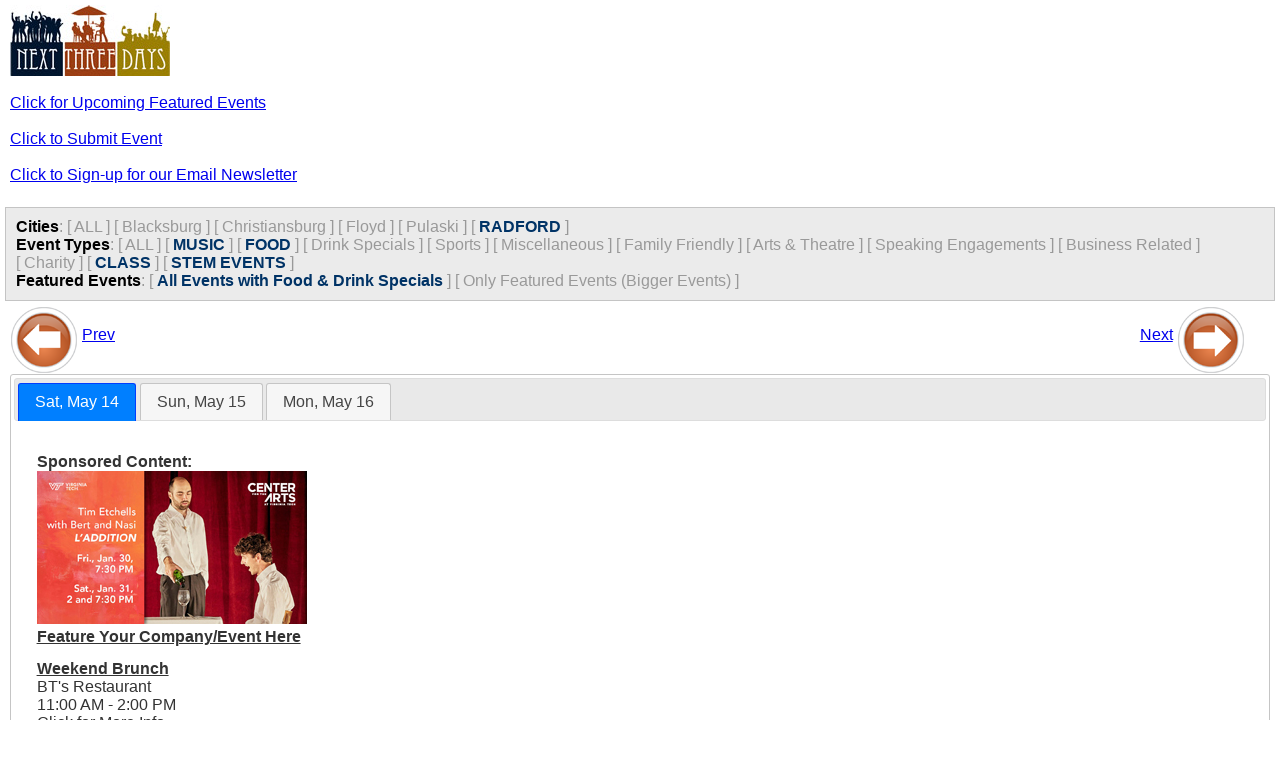

--- FILE ---
content_type: text/html;charset=UTF-8
request_url: https://nextthreedays.com/mobile/?Date=5/14/22&c=11&t=2,11,1,12&ft=0
body_size: 2359
content:


<!DOCTYPE html>
<html lang="en">
<head>
    <title>NextThreeDays: Mobile Version</title>
    <meta charset="UTF-8">
    <meta name="viewport" content="width=device-width, initial-scale=1.0">
    <meta http-equiv="Cache-Control" content="max-age=200" />

    <link rel="stylesheet" href="https://code.jquery.com/ui/1.13.2/themes/base/jquery-ui.css">
    <link rel="stylesheet" type="text/css" href="mobile.css" />
    
    <script src="https://code.jquery.com/jquery-3.6.0.min.js"></script>
    <script src="https://code.jquery.com/ui/1.13.2/jquery-ui.min.js"></script>

<!-- Google tag (gtag.js) -->
<script async src="https://www.googletagmanager.com/gtag/js?id=G-84P11P4BXC"></script>
<script>
  window.dataLayer = window.dataLayer || [];
  function gtag(){dataLayer.push(arguments);}
  gtag('js', new Date());
  gtag('config', 'G-84P11P4BXC');
</script>

</head>

<body>

<div id="outsideWrapper">
<div id="header">
    <img src="images/N3DLogo.jpg" alt="Next Three Days" align="left" />
</div>
<br/> 


<a href="/FeaturedEvents.cfm">Click for Upcoming Featured Events</a> <br/><br/>
<a href='/submitevent.cfm' alt='Submit Event' title='Submit Event'>Click to Submit Event</a><br/><br/>
<a href='/newslettersignup.cfm' alt='Sign-Up for our Email Newsletter' title='Sign-Up for our Email Newsletter'>Click to Sign-up for our Email Newsletter</a><br/><br/>




</div><!-- end outsideWrapper-->

<div id="filters">
    

    <span class="title">Cities</span>:
    
    
        <span class="buttons">[ <a href="?Date=5%2F14%2F22&c=&t=2%2C11%2C1%2C12&ft=0" style="text-decoration:none; color:#999">ALL</a> ]</span>
        
                <span class="buttons">[ <a href="?Date=5%2F14%2F22&c=1&t=2%2C11%2C1%2C12&ft=0" style="text-decoration:none; color:#999">Blacksburg</a> ]</span>
            
                <span class="buttons">[ <a href="?Date=5%2F14%2F22&c=2&t=2%2C11%2C1%2C12&ft=0" style="text-decoration:none; color:#999">Christiansburg</a> ]</span>
            
                <span class="buttons">[ <a href="?Date=5%2F14%2F22&c=5&t=2%2C11%2C1%2C12&ft=0" style="text-decoration:none; color:#999">Floyd</a> ]</span>
            
                <span class="buttons">[ <a href="?Date=5%2F14%2F22&c=10&t=2%2C11%2C1%2C12&ft=0" style="text-decoration:none; color:#999">Pulaski</a> ]</span>
            
                <span class="buttons">[ <a href="?Date=5%2F14%2F22&c=11&t=2%2C11%2C1%2C12&ft=0" style="text-decoration:none; color:#036; font-weight:bold">RADFORD</a> ]</span>
            
    <br/>
    
    <!-- ... (Similar security measures applied to Event Types and Featured Events) ... -->
    <span class="title">Event Types</span>:
    
    
    	
        <span class="buttons">[ <a href="?Date=5/14/22&c=11&t=&ft=0" style="text-decoration:none; color:#999">ALL</a> ]</span>
        
	    
                <span class="buttons">[ <a href="?Date=5/14/22&c=11&t=2,11,12&ft=0" style="text-decoration:none; color:#036; font-weight:bold">MUSIC</a> ]</span>
            <!-- Button OFF, if clicked we need to add it to the types list -->
            
	    
                <span class="buttons">[ <a href="?Date=5/14/22&c=11&t=11,1,12&ft=0" style="text-decoration:none; color:#036; font-weight:bold">FOOD</a> ]</span>
            <!-- Button OFF, if clicked we need to add it to the types list -->
            
                <span class="buttons">[ <a href="?Date=5/14/22&c=11&t=3,2,11,1,12&ft=0" style="text-decoration:none; color:#999">Drink Specials</a> ]</span>
            
                <span class="buttons">[ <a href="?Date=5/14/22&c=11&t=4,2,11,1,12&ft=0" style="text-decoration:none; color:#999">Sports</a> ]</span>
            
                <span class="buttons">[ <a href="?Date=5/14/22&c=11&t=5,2,11,1,12&ft=0" style="text-decoration:none; color:#999">Miscellaneous</a> ]</span>
            
                <span class="buttons">[ <a href="?Date=5/14/22&c=11&t=6,2,11,1,12&ft=0" style="text-decoration:none; color:#999">Family Friendly</a> ]</span>
            
                <span class="buttons">[ <a href="?Date=5/14/22&c=11&t=7,2,11,1,12&ft=0" style="text-decoration:none; color:#999">Arts & Theatre</a> ]</span>
            
                <span class="buttons">[ <a href="?Date=5/14/22&c=11&t=8,2,11,1,12&ft=0" style="text-decoration:none; color:#999">Speaking Engagements</a> ]</span>
            
                <span class="buttons">[ <a href="?Date=5/14/22&c=11&t=9,2,11,1,12&ft=0" style="text-decoration:none; color:#999">Business Related</a> ]</span>
            
                <span class="buttons">[ <a href="?Date=5/14/22&c=11&t=10,2,11,1,12&ft=0" style="text-decoration:none; color:#999">Charity</a> ]</span>
            
	    
                <span class="buttons">[ <a href="?Date=5/14/22&c=11&t=2,1,12&ft=0" style="text-decoration:none; color:#036; font-weight:bold">CLASS</a> ]</span>
            <!-- Button OFF, if clicked we need to add it to the types list -->
            
	    
                <span class="buttons">[ <a href="?Date=5/14/22&c=11&t=2,11,1&ft=0" style="text-decoration:none; color:#036; font-weight:bold">STEM EVENTS</a> ]</span>
            <!-- Button OFF, if clicked we need to add it to the types list -->
            
    <br/>
    
    <span class="title">Featured Events</span>:
	
    
        	<span class="buttons">[ <a href="?Date=5/14/22&c=&t=2,11,1,12&ft=0" style="text-decoration:none; color:#036; font-weight:bold;">All Events with Food & Drink Specials</a> ]</span>
            <span class="buttons">[ <a href="?Date=5/14/22&c=11&t=2,11,1,12&ft=1" style="text-decoration:none; color:#999">Only Featured Events (Bigger Events) ]</span>
        
    <br/>


</div><!-- end filters -->

<div id="contentWrapper">

<div id="wrap">
    <div id="left">
        <a href="?Date=5/11/22&c=11&t=2,11,1,12&ft=0"><img src="images/BTN_BACK_68x68.png" align="middle" alt="Previous 3 Days" title="Previous 3 Days" border="0"/></a>
        <a href="?Date=5/11/22&c=11&t=2,11,1,12&ft=0" alt="Previous 3 Days" title="Previous 3 Days">Prev</a>
    </div><!-- end left -->
    <div id="right">
        <a href="?Date=5/17/22&c=11&t=2,11,1,12&ft=0">Next</a>
        <a href="?Date=5/17/22&c=11&t=2,11,1,12&ft=0" alt="Next 3 Days" title="Next 3 Days"><img src="images/BTN_FORWARD_68x68.png" alt="Next 3 Days" title="Next 3 Days" align="middle" border="0"/></a>
    </div><!-- end right -->
</div><!-- end wrap -->


<div class="clear"> </div>


<div id="tabs">
  <ul>
    <li><a href="AjaxGetDayEvents.cfm?Date=5/14/22&c=11&t=2%2C11%2C1%2C12&ft=0">Sat, May 14</a></li>
    <li><a href="AjaxGetDayEvents.cfm?Date=5/15/22&c=11&t=2%2C11%2C1%2C12&ft=0">Sun, May 15</a></li>
    <li><a href="AjaxGetDayEvents.cfm?Date=5/16/22&c=11&t=2%2C11%2C1%2C12&ft=0">Mon, May 16</a></li>
  </ul>
</div>


<script>
$( function() {
    $( "#tabs" ).tabs({
        beforeLoad: function( event, ui ) {
            ui.jqXHR.fail(function() {
                ui.panel.html(
                    "Couldn't load this tab. We'll try to fix this as soon as possible. "
                );
            });
        }
    });
} );
</script>

</div><!-- end contentWrapper -->

<!-- Google Analytics -->
<script>
    (function(i,s,o,g,r,a,m){i['GoogleAnalyticsObject']=r;i[r]=i[r]||function(){
    (i[r].q=i[r].q||[]).push(arguments)},i[r].l=1*new Date();a=s.createElement(o),
    m=s.getElementsByTagName(o)[0];a.async=1;a.src=g;m.parentNode.insertBefore(a,m)
    })(window,document,'script','//www.google-analytics.com/analytics.js','ga');

    ga('create', 'UA-2256046-2', 'auto');
    ga('send', 'pageview');
</script>

</body>
</html>

--- FILE ---
content_type: text/html;charset=UTF-8
request_url: https://nextthreedays.com/mobile/AjaxGetDayEvents.cfm?Date=5/14/22&c=11&t=2%2C11%2C1%2C12&ft=0
body_size: 699
content:


<p>
	
        	<div style="margin-top:0px;margin-bottom:14px;font-weight:bold;">
               	<div>Sponsored Content:</div>
                <div>
                	<a href="/AdRedirect.cfm?ID=9024"><img src="/images/sda/Mobile/CenterForTheArtsAtVirginiaTech_L'Addition-1-31-26_Mobile.jpg" border="0" /></a>
                </div>
                <div><a href="/Advertising.cfm" target="new">Feature Your Company/Event Here</a></div>
        	</div>
    	
		<div >
			
			<strong><a href="EventDisplay.cfm?EventID=646046">Weekend Brunch</a></strong><br/>
			BT's Restaurant<br/>
			11:00 AM - 2:00 PM<br/>
			Click for More Info<br/>
			Food<br/>
			BT's offers their Weekend Brunch every Saturday an...<br/>
		</div>
    
    <hr />

		<div >
			
			<strong><a href="EventDisplay.cfm?EventID=646045">Saturday Steak Night</a></strong><br/>
			BT's Restaurant<br/>
			5:00 - 9:00 PM<br/>
			Click for More Info<br/>
			Food<br/>
			BT's Restaurant offers Saturday Steak Night every ...<br/>
		</div>
    
    <hr />

		<div >
			
			<strong><a href="EventDisplay.cfm?EventID=648328">Troublesome Blues Band in Concert</a></strong><br/>
			Brick House Pizza<br/>
			8:00 - 10:00 PM<br/>
			Free<br/>
			Music<br/>
			Brick House Pizza presents Troublesome Blues Band ...<br/>
		</div>
    
    <hr />

</p>